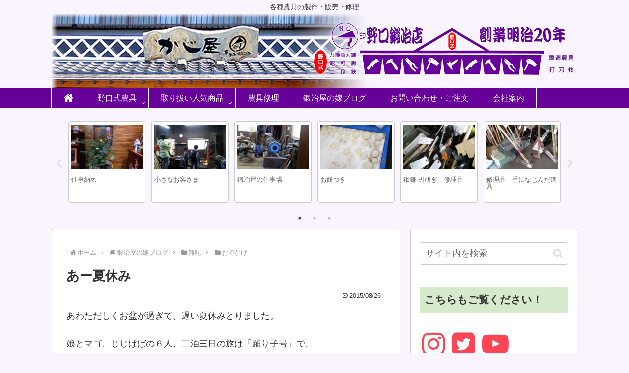

--- FILE ---
content_type: text/html; charset=utf-8
request_url: https://www.google.com/recaptcha/api2/anchor?ar=1&k=6LeEnV0oAAAAACgblUp_-NUfdN5q6iAl-0t4iGey&co=aHR0cHM6Ly93d3cubm9ndWNoaS1rYWppdGVuLmNvLmpwOjQ0Mw..&hl=en&v=PoyoqOPhxBO7pBk68S4YbpHZ&size=invisible&anchor-ms=20000&execute-ms=30000&cb=77bw8bs0qlcp
body_size: 48593
content:
<!DOCTYPE HTML><html dir="ltr" lang="en"><head><meta http-equiv="Content-Type" content="text/html; charset=UTF-8">
<meta http-equiv="X-UA-Compatible" content="IE=edge">
<title>reCAPTCHA</title>
<style type="text/css">
/* cyrillic-ext */
@font-face {
  font-family: 'Roboto';
  font-style: normal;
  font-weight: 400;
  font-stretch: 100%;
  src: url(//fonts.gstatic.com/s/roboto/v48/KFO7CnqEu92Fr1ME7kSn66aGLdTylUAMa3GUBHMdazTgWw.woff2) format('woff2');
  unicode-range: U+0460-052F, U+1C80-1C8A, U+20B4, U+2DE0-2DFF, U+A640-A69F, U+FE2E-FE2F;
}
/* cyrillic */
@font-face {
  font-family: 'Roboto';
  font-style: normal;
  font-weight: 400;
  font-stretch: 100%;
  src: url(//fonts.gstatic.com/s/roboto/v48/KFO7CnqEu92Fr1ME7kSn66aGLdTylUAMa3iUBHMdazTgWw.woff2) format('woff2');
  unicode-range: U+0301, U+0400-045F, U+0490-0491, U+04B0-04B1, U+2116;
}
/* greek-ext */
@font-face {
  font-family: 'Roboto';
  font-style: normal;
  font-weight: 400;
  font-stretch: 100%;
  src: url(//fonts.gstatic.com/s/roboto/v48/KFO7CnqEu92Fr1ME7kSn66aGLdTylUAMa3CUBHMdazTgWw.woff2) format('woff2');
  unicode-range: U+1F00-1FFF;
}
/* greek */
@font-face {
  font-family: 'Roboto';
  font-style: normal;
  font-weight: 400;
  font-stretch: 100%;
  src: url(//fonts.gstatic.com/s/roboto/v48/KFO7CnqEu92Fr1ME7kSn66aGLdTylUAMa3-UBHMdazTgWw.woff2) format('woff2');
  unicode-range: U+0370-0377, U+037A-037F, U+0384-038A, U+038C, U+038E-03A1, U+03A3-03FF;
}
/* math */
@font-face {
  font-family: 'Roboto';
  font-style: normal;
  font-weight: 400;
  font-stretch: 100%;
  src: url(//fonts.gstatic.com/s/roboto/v48/KFO7CnqEu92Fr1ME7kSn66aGLdTylUAMawCUBHMdazTgWw.woff2) format('woff2');
  unicode-range: U+0302-0303, U+0305, U+0307-0308, U+0310, U+0312, U+0315, U+031A, U+0326-0327, U+032C, U+032F-0330, U+0332-0333, U+0338, U+033A, U+0346, U+034D, U+0391-03A1, U+03A3-03A9, U+03B1-03C9, U+03D1, U+03D5-03D6, U+03F0-03F1, U+03F4-03F5, U+2016-2017, U+2034-2038, U+203C, U+2040, U+2043, U+2047, U+2050, U+2057, U+205F, U+2070-2071, U+2074-208E, U+2090-209C, U+20D0-20DC, U+20E1, U+20E5-20EF, U+2100-2112, U+2114-2115, U+2117-2121, U+2123-214F, U+2190, U+2192, U+2194-21AE, U+21B0-21E5, U+21F1-21F2, U+21F4-2211, U+2213-2214, U+2216-22FF, U+2308-230B, U+2310, U+2319, U+231C-2321, U+2336-237A, U+237C, U+2395, U+239B-23B7, U+23D0, U+23DC-23E1, U+2474-2475, U+25AF, U+25B3, U+25B7, U+25BD, U+25C1, U+25CA, U+25CC, U+25FB, U+266D-266F, U+27C0-27FF, U+2900-2AFF, U+2B0E-2B11, U+2B30-2B4C, U+2BFE, U+3030, U+FF5B, U+FF5D, U+1D400-1D7FF, U+1EE00-1EEFF;
}
/* symbols */
@font-face {
  font-family: 'Roboto';
  font-style: normal;
  font-weight: 400;
  font-stretch: 100%;
  src: url(//fonts.gstatic.com/s/roboto/v48/KFO7CnqEu92Fr1ME7kSn66aGLdTylUAMaxKUBHMdazTgWw.woff2) format('woff2');
  unicode-range: U+0001-000C, U+000E-001F, U+007F-009F, U+20DD-20E0, U+20E2-20E4, U+2150-218F, U+2190, U+2192, U+2194-2199, U+21AF, U+21E6-21F0, U+21F3, U+2218-2219, U+2299, U+22C4-22C6, U+2300-243F, U+2440-244A, U+2460-24FF, U+25A0-27BF, U+2800-28FF, U+2921-2922, U+2981, U+29BF, U+29EB, U+2B00-2BFF, U+4DC0-4DFF, U+FFF9-FFFB, U+10140-1018E, U+10190-1019C, U+101A0, U+101D0-101FD, U+102E0-102FB, U+10E60-10E7E, U+1D2C0-1D2D3, U+1D2E0-1D37F, U+1F000-1F0FF, U+1F100-1F1AD, U+1F1E6-1F1FF, U+1F30D-1F30F, U+1F315, U+1F31C, U+1F31E, U+1F320-1F32C, U+1F336, U+1F378, U+1F37D, U+1F382, U+1F393-1F39F, U+1F3A7-1F3A8, U+1F3AC-1F3AF, U+1F3C2, U+1F3C4-1F3C6, U+1F3CA-1F3CE, U+1F3D4-1F3E0, U+1F3ED, U+1F3F1-1F3F3, U+1F3F5-1F3F7, U+1F408, U+1F415, U+1F41F, U+1F426, U+1F43F, U+1F441-1F442, U+1F444, U+1F446-1F449, U+1F44C-1F44E, U+1F453, U+1F46A, U+1F47D, U+1F4A3, U+1F4B0, U+1F4B3, U+1F4B9, U+1F4BB, U+1F4BF, U+1F4C8-1F4CB, U+1F4D6, U+1F4DA, U+1F4DF, U+1F4E3-1F4E6, U+1F4EA-1F4ED, U+1F4F7, U+1F4F9-1F4FB, U+1F4FD-1F4FE, U+1F503, U+1F507-1F50B, U+1F50D, U+1F512-1F513, U+1F53E-1F54A, U+1F54F-1F5FA, U+1F610, U+1F650-1F67F, U+1F687, U+1F68D, U+1F691, U+1F694, U+1F698, U+1F6AD, U+1F6B2, U+1F6B9-1F6BA, U+1F6BC, U+1F6C6-1F6CF, U+1F6D3-1F6D7, U+1F6E0-1F6EA, U+1F6F0-1F6F3, U+1F6F7-1F6FC, U+1F700-1F7FF, U+1F800-1F80B, U+1F810-1F847, U+1F850-1F859, U+1F860-1F887, U+1F890-1F8AD, U+1F8B0-1F8BB, U+1F8C0-1F8C1, U+1F900-1F90B, U+1F93B, U+1F946, U+1F984, U+1F996, U+1F9E9, U+1FA00-1FA6F, U+1FA70-1FA7C, U+1FA80-1FA89, U+1FA8F-1FAC6, U+1FACE-1FADC, U+1FADF-1FAE9, U+1FAF0-1FAF8, U+1FB00-1FBFF;
}
/* vietnamese */
@font-face {
  font-family: 'Roboto';
  font-style: normal;
  font-weight: 400;
  font-stretch: 100%;
  src: url(//fonts.gstatic.com/s/roboto/v48/KFO7CnqEu92Fr1ME7kSn66aGLdTylUAMa3OUBHMdazTgWw.woff2) format('woff2');
  unicode-range: U+0102-0103, U+0110-0111, U+0128-0129, U+0168-0169, U+01A0-01A1, U+01AF-01B0, U+0300-0301, U+0303-0304, U+0308-0309, U+0323, U+0329, U+1EA0-1EF9, U+20AB;
}
/* latin-ext */
@font-face {
  font-family: 'Roboto';
  font-style: normal;
  font-weight: 400;
  font-stretch: 100%;
  src: url(//fonts.gstatic.com/s/roboto/v48/KFO7CnqEu92Fr1ME7kSn66aGLdTylUAMa3KUBHMdazTgWw.woff2) format('woff2');
  unicode-range: U+0100-02BA, U+02BD-02C5, U+02C7-02CC, U+02CE-02D7, U+02DD-02FF, U+0304, U+0308, U+0329, U+1D00-1DBF, U+1E00-1E9F, U+1EF2-1EFF, U+2020, U+20A0-20AB, U+20AD-20C0, U+2113, U+2C60-2C7F, U+A720-A7FF;
}
/* latin */
@font-face {
  font-family: 'Roboto';
  font-style: normal;
  font-weight: 400;
  font-stretch: 100%;
  src: url(//fonts.gstatic.com/s/roboto/v48/KFO7CnqEu92Fr1ME7kSn66aGLdTylUAMa3yUBHMdazQ.woff2) format('woff2');
  unicode-range: U+0000-00FF, U+0131, U+0152-0153, U+02BB-02BC, U+02C6, U+02DA, U+02DC, U+0304, U+0308, U+0329, U+2000-206F, U+20AC, U+2122, U+2191, U+2193, U+2212, U+2215, U+FEFF, U+FFFD;
}
/* cyrillic-ext */
@font-face {
  font-family: 'Roboto';
  font-style: normal;
  font-weight: 500;
  font-stretch: 100%;
  src: url(//fonts.gstatic.com/s/roboto/v48/KFO7CnqEu92Fr1ME7kSn66aGLdTylUAMa3GUBHMdazTgWw.woff2) format('woff2');
  unicode-range: U+0460-052F, U+1C80-1C8A, U+20B4, U+2DE0-2DFF, U+A640-A69F, U+FE2E-FE2F;
}
/* cyrillic */
@font-face {
  font-family: 'Roboto';
  font-style: normal;
  font-weight: 500;
  font-stretch: 100%;
  src: url(//fonts.gstatic.com/s/roboto/v48/KFO7CnqEu92Fr1ME7kSn66aGLdTylUAMa3iUBHMdazTgWw.woff2) format('woff2');
  unicode-range: U+0301, U+0400-045F, U+0490-0491, U+04B0-04B1, U+2116;
}
/* greek-ext */
@font-face {
  font-family: 'Roboto';
  font-style: normal;
  font-weight: 500;
  font-stretch: 100%;
  src: url(//fonts.gstatic.com/s/roboto/v48/KFO7CnqEu92Fr1ME7kSn66aGLdTylUAMa3CUBHMdazTgWw.woff2) format('woff2');
  unicode-range: U+1F00-1FFF;
}
/* greek */
@font-face {
  font-family: 'Roboto';
  font-style: normal;
  font-weight: 500;
  font-stretch: 100%;
  src: url(//fonts.gstatic.com/s/roboto/v48/KFO7CnqEu92Fr1ME7kSn66aGLdTylUAMa3-UBHMdazTgWw.woff2) format('woff2');
  unicode-range: U+0370-0377, U+037A-037F, U+0384-038A, U+038C, U+038E-03A1, U+03A3-03FF;
}
/* math */
@font-face {
  font-family: 'Roboto';
  font-style: normal;
  font-weight: 500;
  font-stretch: 100%;
  src: url(//fonts.gstatic.com/s/roboto/v48/KFO7CnqEu92Fr1ME7kSn66aGLdTylUAMawCUBHMdazTgWw.woff2) format('woff2');
  unicode-range: U+0302-0303, U+0305, U+0307-0308, U+0310, U+0312, U+0315, U+031A, U+0326-0327, U+032C, U+032F-0330, U+0332-0333, U+0338, U+033A, U+0346, U+034D, U+0391-03A1, U+03A3-03A9, U+03B1-03C9, U+03D1, U+03D5-03D6, U+03F0-03F1, U+03F4-03F5, U+2016-2017, U+2034-2038, U+203C, U+2040, U+2043, U+2047, U+2050, U+2057, U+205F, U+2070-2071, U+2074-208E, U+2090-209C, U+20D0-20DC, U+20E1, U+20E5-20EF, U+2100-2112, U+2114-2115, U+2117-2121, U+2123-214F, U+2190, U+2192, U+2194-21AE, U+21B0-21E5, U+21F1-21F2, U+21F4-2211, U+2213-2214, U+2216-22FF, U+2308-230B, U+2310, U+2319, U+231C-2321, U+2336-237A, U+237C, U+2395, U+239B-23B7, U+23D0, U+23DC-23E1, U+2474-2475, U+25AF, U+25B3, U+25B7, U+25BD, U+25C1, U+25CA, U+25CC, U+25FB, U+266D-266F, U+27C0-27FF, U+2900-2AFF, U+2B0E-2B11, U+2B30-2B4C, U+2BFE, U+3030, U+FF5B, U+FF5D, U+1D400-1D7FF, U+1EE00-1EEFF;
}
/* symbols */
@font-face {
  font-family: 'Roboto';
  font-style: normal;
  font-weight: 500;
  font-stretch: 100%;
  src: url(//fonts.gstatic.com/s/roboto/v48/KFO7CnqEu92Fr1ME7kSn66aGLdTylUAMaxKUBHMdazTgWw.woff2) format('woff2');
  unicode-range: U+0001-000C, U+000E-001F, U+007F-009F, U+20DD-20E0, U+20E2-20E4, U+2150-218F, U+2190, U+2192, U+2194-2199, U+21AF, U+21E6-21F0, U+21F3, U+2218-2219, U+2299, U+22C4-22C6, U+2300-243F, U+2440-244A, U+2460-24FF, U+25A0-27BF, U+2800-28FF, U+2921-2922, U+2981, U+29BF, U+29EB, U+2B00-2BFF, U+4DC0-4DFF, U+FFF9-FFFB, U+10140-1018E, U+10190-1019C, U+101A0, U+101D0-101FD, U+102E0-102FB, U+10E60-10E7E, U+1D2C0-1D2D3, U+1D2E0-1D37F, U+1F000-1F0FF, U+1F100-1F1AD, U+1F1E6-1F1FF, U+1F30D-1F30F, U+1F315, U+1F31C, U+1F31E, U+1F320-1F32C, U+1F336, U+1F378, U+1F37D, U+1F382, U+1F393-1F39F, U+1F3A7-1F3A8, U+1F3AC-1F3AF, U+1F3C2, U+1F3C4-1F3C6, U+1F3CA-1F3CE, U+1F3D4-1F3E0, U+1F3ED, U+1F3F1-1F3F3, U+1F3F5-1F3F7, U+1F408, U+1F415, U+1F41F, U+1F426, U+1F43F, U+1F441-1F442, U+1F444, U+1F446-1F449, U+1F44C-1F44E, U+1F453, U+1F46A, U+1F47D, U+1F4A3, U+1F4B0, U+1F4B3, U+1F4B9, U+1F4BB, U+1F4BF, U+1F4C8-1F4CB, U+1F4D6, U+1F4DA, U+1F4DF, U+1F4E3-1F4E6, U+1F4EA-1F4ED, U+1F4F7, U+1F4F9-1F4FB, U+1F4FD-1F4FE, U+1F503, U+1F507-1F50B, U+1F50D, U+1F512-1F513, U+1F53E-1F54A, U+1F54F-1F5FA, U+1F610, U+1F650-1F67F, U+1F687, U+1F68D, U+1F691, U+1F694, U+1F698, U+1F6AD, U+1F6B2, U+1F6B9-1F6BA, U+1F6BC, U+1F6C6-1F6CF, U+1F6D3-1F6D7, U+1F6E0-1F6EA, U+1F6F0-1F6F3, U+1F6F7-1F6FC, U+1F700-1F7FF, U+1F800-1F80B, U+1F810-1F847, U+1F850-1F859, U+1F860-1F887, U+1F890-1F8AD, U+1F8B0-1F8BB, U+1F8C0-1F8C1, U+1F900-1F90B, U+1F93B, U+1F946, U+1F984, U+1F996, U+1F9E9, U+1FA00-1FA6F, U+1FA70-1FA7C, U+1FA80-1FA89, U+1FA8F-1FAC6, U+1FACE-1FADC, U+1FADF-1FAE9, U+1FAF0-1FAF8, U+1FB00-1FBFF;
}
/* vietnamese */
@font-face {
  font-family: 'Roboto';
  font-style: normal;
  font-weight: 500;
  font-stretch: 100%;
  src: url(//fonts.gstatic.com/s/roboto/v48/KFO7CnqEu92Fr1ME7kSn66aGLdTylUAMa3OUBHMdazTgWw.woff2) format('woff2');
  unicode-range: U+0102-0103, U+0110-0111, U+0128-0129, U+0168-0169, U+01A0-01A1, U+01AF-01B0, U+0300-0301, U+0303-0304, U+0308-0309, U+0323, U+0329, U+1EA0-1EF9, U+20AB;
}
/* latin-ext */
@font-face {
  font-family: 'Roboto';
  font-style: normal;
  font-weight: 500;
  font-stretch: 100%;
  src: url(//fonts.gstatic.com/s/roboto/v48/KFO7CnqEu92Fr1ME7kSn66aGLdTylUAMa3KUBHMdazTgWw.woff2) format('woff2');
  unicode-range: U+0100-02BA, U+02BD-02C5, U+02C7-02CC, U+02CE-02D7, U+02DD-02FF, U+0304, U+0308, U+0329, U+1D00-1DBF, U+1E00-1E9F, U+1EF2-1EFF, U+2020, U+20A0-20AB, U+20AD-20C0, U+2113, U+2C60-2C7F, U+A720-A7FF;
}
/* latin */
@font-face {
  font-family: 'Roboto';
  font-style: normal;
  font-weight: 500;
  font-stretch: 100%;
  src: url(//fonts.gstatic.com/s/roboto/v48/KFO7CnqEu92Fr1ME7kSn66aGLdTylUAMa3yUBHMdazQ.woff2) format('woff2');
  unicode-range: U+0000-00FF, U+0131, U+0152-0153, U+02BB-02BC, U+02C6, U+02DA, U+02DC, U+0304, U+0308, U+0329, U+2000-206F, U+20AC, U+2122, U+2191, U+2193, U+2212, U+2215, U+FEFF, U+FFFD;
}
/* cyrillic-ext */
@font-face {
  font-family: 'Roboto';
  font-style: normal;
  font-weight: 900;
  font-stretch: 100%;
  src: url(//fonts.gstatic.com/s/roboto/v48/KFO7CnqEu92Fr1ME7kSn66aGLdTylUAMa3GUBHMdazTgWw.woff2) format('woff2');
  unicode-range: U+0460-052F, U+1C80-1C8A, U+20B4, U+2DE0-2DFF, U+A640-A69F, U+FE2E-FE2F;
}
/* cyrillic */
@font-face {
  font-family: 'Roboto';
  font-style: normal;
  font-weight: 900;
  font-stretch: 100%;
  src: url(//fonts.gstatic.com/s/roboto/v48/KFO7CnqEu92Fr1ME7kSn66aGLdTylUAMa3iUBHMdazTgWw.woff2) format('woff2');
  unicode-range: U+0301, U+0400-045F, U+0490-0491, U+04B0-04B1, U+2116;
}
/* greek-ext */
@font-face {
  font-family: 'Roboto';
  font-style: normal;
  font-weight: 900;
  font-stretch: 100%;
  src: url(//fonts.gstatic.com/s/roboto/v48/KFO7CnqEu92Fr1ME7kSn66aGLdTylUAMa3CUBHMdazTgWw.woff2) format('woff2');
  unicode-range: U+1F00-1FFF;
}
/* greek */
@font-face {
  font-family: 'Roboto';
  font-style: normal;
  font-weight: 900;
  font-stretch: 100%;
  src: url(//fonts.gstatic.com/s/roboto/v48/KFO7CnqEu92Fr1ME7kSn66aGLdTylUAMa3-UBHMdazTgWw.woff2) format('woff2');
  unicode-range: U+0370-0377, U+037A-037F, U+0384-038A, U+038C, U+038E-03A1, U+03A3-03FF;
}
/* math */
@font-face {
  font-family: 'Roboto';
  font-style: normal;
  font-weight: 900;
  font-stretch: 100%;
  src: url(//fonts.gstatic.com/s/roboto/v48/KFO7CnqEu92Fr1ME7kSn66aGLdTylUAMawCUBHMdazTgWw.woff2) format('woff2');
  unicode-range: U+0302-0303, U+0305, U+0307-0308, U+0310, U+0312, U+0315, U+031A, U+0326-0327, U+032C, U+032F-0330, U+0332-0333, U+0338, U+033A, U+0346, U+034D, U+0391-03A1, U+03A3-03A9, U+03B1-03C9, U+03D1, U+03D5-03D6, U+03F0-03F1, U+03F4-03F5, U+2016-2017, U+2034-2038, U+203C, U+2040, U+2043, U+2047, U+2050, U+2057, U+205F, U+2070-2071, U+2074-208E, U+2090-209C, U+20D0-20DC, U+20E1, U+20E5-20EF, U+2100-2112, U+2114-2115, U+2117-2121, U+2123-214F, U+2190, U+2192, U+2194-21AE, U+21B0-21E5, U+21F1-21F2, U+21F4-2211, U+2213-2214, U+2216-22FF, U+2308-230B, U+2310, U+2319, U+231C-2321, U+2336-237A, U+237C, U+2395, U+239B-23B7, U+23D0, U+23DC-23E1, U+2474-2475, U+25AF, U+25B3, U+25B7, U+25BD, U+25C1, U+25CA, U+25CC, U+25FB, U+266D-266F, U+27C0-27FF, U+2900-2AFF, U+2B0E-2B11, U+2B30-2B4C, U+2BFE, U+3030, U+FF5B, U+FF5D, U+1D400-1D7FF, U+1EE00-1EEFF;
}
/* symbols */
@font-face {
  font-family: 'Roboto';
  font-style: normal;
  font-weight: 900;
  font-stretch: 100%;
  src: url(//fonts.gstatic.com/s/roboto/v48/KFO7CnqEu92Fr1ME7kSn66aGLdTylUAMaxKUBHMdazTgWw.woff2) format('woff2');
  unicode-range: U+0001-000C, U+000E-001F, U+007F-009F, U+20DD-20E0, U+20E2-20E4, U+2150-218F, U+2190, U+2192, U+2194-2199, U+21AF, U+21E6-21F0, U+21F3, U+2218-2219, U+2299, U+22C4-22C6, U+2300-243F, U+2440-244A, U+2460-24FF, U+25A0-27BF, U+2800-28FF, U+2921-2922, U+2981, U+29BF, U+29EB, U+2B00-2BFF, U+4DC0-4DFF, U+FFF9-FFFB, U+10140-1018E, U+10190-1019C, U+101A0, U+101D0-101FD, U+102E0-102FB, U+10E60-10E7E, U+1D2C0-1D2D3, U+1D2E0-1D37F, U+1F000-1F0FF, U+1F100-1F1AD, U+1F1E6-1F1FF, U+1F30D-1F30F, U+1F315, U+1F31C, U+1F31E, U+1F320-1F32C, U+1F336, U+1F378, U+1F37D, U+1F382, U+1F393-1F39F, U+1F3A7-1F3A8, U+1F3AC-1F3AF, U+1F3C2, U+1F3C4-1F3C6, U+1F3CA-1F3CE, U+1F3D4-1F3E0, U+1F3ED, U+1F3F1-1F3F3, U+1F3F5-1F3F7, U+1F408, U+1F415, U+1F41F, U+1F426, U+1F43F, U+1F441-1F442, U+1F444, U+1F446-1F449, U+1F44C-1F44E, U+1F453, U+1F46A, U+1F47D, U+1F4A3, U+1F4B0, U+1F4B3, U+1F4B9, U+1F4BB, U+1F4BF, U+1F4C8-1F4CB, U+1F4D6, U+1F4DA, U+1F4DF, U+1F4E3-1F4E6, U+1F4EA-1F4ED, U+1F4F7, U+1F4F9-1F4FB, U+1F4FD-1F4FE, U+1F503, U+1F507-1F50B, U+1F50D, U+1F512-1F513, U+1F53E-1F54A, U+1F54F-1F5FA, U+1F610, U+1F650-1F67F, U+1F687, U+1F68D, U+1F691, U+1F694, U+1F698, U+1F6AD, U+1F6B2, U+1F6B9-1F6BA, U+1F6BC, U+1F6C6-1F6CF, U+1F6D3-1F6D7, U+1F6E0-1F6EA, U+1F6F0-1F6F3, U+1F6F7-1F6FC, U+1F700-1F7FF, U+1F800-1F80B, U+1F810-1F847, U+1F850-1F859, U+1F860-1F887, U+1F890-1F8AD, U+1F8B0-1F8BB, U+1F8C0-1F8C1, U+1F900-1F90B, U+1F93B, U+1F946, U+1F984, U+1F996, U+1F9E9, U+1FA00-1FA6F, U+1FA70-1FA7C, U+1FA80-1FA89, U+1FA8F-1FAC6, U+1FACE-1FADC, U+1FADF-1FAE9, U+1FAF0-1FAF8, U+1FB00-1FBFF;
}
/* vietnamese */
@font-face {
  font-family: 'Roboto';
  font-style: normal;
  font-weight: 900;
  font-stretch: 100%;
  src: url(//fonts.gstatic.com/s/roboto/v48/KFO7CnqEu92Fr1ME7kSn66aGLdTylUAMa3OUBHMdazTgWw.woff2) format('woff2');
  unicode-range: U+0102-0103, U+0110-0111, U+0128-0129, U+0168-0169, U+01A0-01A1, U+01AF-01B0, U+0300-0301, U+0303-0304, U+0308-0309, U+0323, U+0329, U+1EA0-1EF9, U+20AB;
}
/* latin-ext */
@font-face {
  font-family: 'Roboto';
  font-style: normal;
  font-weight: 900;
  font-stretch: 100%;
  src: url(//fonts.gstatic.com/s/roboto/v48/KFO7CnqEu92Fr1ME7kSn66aGLdTylUAMa3KUBHMdazTgWw.woff2) format('woff2');
  unicode-range: U+0100-02BA, U+02BD-02C5, U+02C7-02CC, U+02CE-02D7, U+02DD-02FF, U+0304, U+0308, U+0329, U+1D00-1DBF, U+1E00-1E9F, U+1EF2-1EFF, U+2020, U+20A0-20AB, U+20AD-20C0, U+2113, U+2C60-2C7F, U+A720-A7FF;
}
/* latin */
@font-face {
  font-family: 'Roboto';
  font-style: normal;
  font-weight: 900;
  font-stretch: 100%;
  src: url(//fonts.gstatic.com/s/roboto/v48/KFO7CnqEu92Fr1ME7kSn66aGLdTylUAMa3yUBHMdazQ.woff2) format('woff2');
  unicode-range: U+0000-00FF, U+0131, U+0152-0153, U+02BB-02BC, U+02C6, U+02DA, U+02DC, U+0304, U+0308, U+0329, U+2000-206F, U+20AC, U+2122, U+2191, U+2193, U+2212, U+2215, U+FEFF, U+FFFD;
}

</style>
<link rel="stylesheet" type="text/css" href="https://www.gstatic.com/recaptcha/releases/PoyoqOPhxBO7pBk68S4YbpHZ/styles__ltr.css">
<script nonce="HXHCHVHJunG8J0mkBVHwvg" type="text/javascript">window['__recaptcha_api'] = 'https://www.google.com/recaptcha/api2/';</script>
<script type="text/javascript" src="https://www.gstatic.com/recaptcha/releases/PoyoqOPhxBO7pBk68S4YbpHZ/recaptcha__en.js" nonce="HXHCHVHJunG8J0mkBVHwvg">
      
    </script></head>
<body><div id="rc-anchor-alert" class="rc-anchor-alert"></div>
<input type="hidden" id="recaptcha-token" value="[base64]">
<script type="text/javascript" nonce="HXHCHVHJunG8J0mkBVHwvg">
      recaptcha.anchor.Main.init("[\x22ainput\x22,[\x22bgdata\x22,\x22\x22,\[base64]/[base64]/[base64]/[base64]/[base64]/[base64]/[base64]/[base64]/[base64]/[base64]\\u003d\x22,\[base64]\\u003d\x22,\[base64]/DmcKHw7I/Dw/[base64]/ChHNHcGRtQMOeNWN6VHPDiX7Cv8OEwoTClcOWBGXCi0HCmhMiXxrCjMOMw7liw5FBwr56wq5qYCXCsGbDnsOvWcONKcKKeyApwr3CmmkHw4/CgGrCrsOMT8O4bT7CtMOBwr7Dm8Kmw4oBw6nCjMOSwrHCvkh/wrhRHWrDg8Kcw4rCr8KQVRkYNy0MwqkpaMKnwpNMB8ODwqrDocOHwqzDmMKjw6ZZw67DtsOFw55xwrthwqTCkwA1bcK/[base64]/AMO9di/DpMOQLFFzJlMsX8OUMlgzw4xwOsOWw6DCh2dIMWLCggfCvhoyVcK0wqlqe1QZXw/ClcK5w4M6NMKiRsOQexRzw6JIwr3CqQrCvsKUw6DDmcKHw5XDvgwBwrrCvHcqwo3DksKpXMKEw5jCl8KCcHDDrcKdQMKVEMKdw5xdN8OyZn/[base64]/OQIrVsOMw43CiRJaw5F/[base64]/Dl8ODw4Z9O8Ofwokfwp/DoylYw6HDjxxqW1l6IQzClcKJwrMhwqPDnsOOw4pgw7HDmnwbw68mdMKPSsOcScKEwrvCvMKIECrCm2UTwo9gwqsgwq4ow7FrA8Opw6/[base64]/CgHXDlMOMw7YpcS8Zwrkuw4LCvcKbd8KKwqjDhsKRw580w7zCgsOywoo4AsKLwoEhw4zCoigPPicWw73Dg1Afw5zCtcK/[base64]/CngjCvMOoU8OSwoPDtHgPFsOIEsKHwqpTw4TDpmjCugA5w5DCoMKMQ8OZG8Ojw7BMw5oOXsOYAWwCw6c7FDzCl8Opw4x4IcKqwpbDpWtqF8OBwo/DlMOuw7zDv3ISYMKQE8KkwoY8OxAkw50Fw6TDs8Kowq0AeC3Cng/DqMKtw6VOwp5gworChyYKJcOwbRV3w57DrlrDpcOUw5xNwr/[base64]/DhWJGcMK/YgBRw5rCvgPCpsOle8O4B8ODw77Cn8KRbMKSwrjDjsOLwoJOdGMWwpnCiMKbwrZKSMO0XMKVwrQAVsKbwrxaw6TCnsOyU8KMw6jCqsKXXH3DiCvDpsKIw6rClcKEdklUNsOMHMOPw7gnwoYQVUIcKAJvwq7Cp1vCp8KrWSnDjBHCuF4xbFHCpyo9J8KRYcOXNDrCtF/DvsK4w7hiwq1UWSnDvMOow7cBIHDCvxLDml9VEcKow5PDuxRhw7fDmsO+EE5qw7XDtsObFg7CsmxWw5hSRsKfUMKSw4zDgHjDjMKiwr3CgMKkwr1rUMOrwpHCrjQTw4bDlcOBTSjCmg1oNQrCqXTDu8Oow55zDhjDil/DtsOGwoJFwoDDlV7DqCMYwqbCki7Cg8O/[base64]/JUJkw6/[base64]/Dm8KHw5vCo8O8SELCp8OtwrHDl8OIJ1MVw5BwDCtaYsOhaMOBRsK2wrRXw7VVEBAWw6PDjFBIwpU+w6XCrzUAwpXCgMOIwp7CqD8YVSJnUD/ClcOXFF4ewoZfdsOJw4IZZ8OxLcOew4zDgSTDn8Ohw4jCsh5Zwp/DuCHCusKhYcOsw7HDlhdBw6tvA8Oaw6l8BQ/CiWtYPMOMwpPCq8OJw5rCpV9tw7kVeCPDpxfDqUjCh8OWPwMNwqPDjMOjw4DDpsKHwrbClMOrBQvCm8KNw4fDv1kFwqbCjUnDkcOpcMK0wrzClcKyVDrDt0/CicKUCMKewo7CjUhawqXCkcOWw60sAcKjTx7DrcOnaVkrwp3CjUNnGsOowoNISMKMw5Ruwo0vw5YUwp0dVMKEwrjCscKdwrPChsK8A0LDtznDmE/ChzdjwoXCkRIMdMKkw5tYY8KEWQsjAyJqM8O+wq7DrsK5w7TDscKMT8OCUUUTMcKgTG8SwpnDosKLw4HCtsOfw5UDw6p/cMKCwrvDui/ClTsGwqIJw58Uwr3CkX0sN216woZRw47CqsKBZVcufcOYw5kcOEFDwqNRw7sML3knwpnCgn/Dq0pUY8K+bQvClsOrKRRaFlrDkcO4wo7Cvy8AfMOKw7vCmT9/[base64]/DgAfDkcKnLcO4w4fDssK5woULQB/CjUbDsw4Yw6EfwprDkMK/[base64]/[base64]/[base64]/Cv8OsLsO9bsKcw7TDlsK+wrs5w7HCqcO5VAbCuTDCjl3CnhBFw6XDvWYzYkpRGcOBb8KYw6HDnMK5QcOiwrcpd8Oyw7vDksOTw6vDvcKwwp/CtTDCjA7Ck1JdOBbDtS/ChhDCjsOQA8KBe0R/NV3CmsKIG1LDqcO7w6fDicO1HxwEwrnDiVPDtsKjw7F/w5E6F8KINcK7a8OpJCnDgx/Cs8O1JmJuw6lvwr1zwpHDoEkbXE0tM8OYw7ZPRgnCgcOafMKBHMKNw7pew7XDrgPCpFjDmiXDgMOWfsKaHil8Ig5UJMKEGMOmPMO6Fmxbw63DuWrCo8O4ZcKRwprDpMOBw6l6dMKUwqDDuQTCtsKKwr/CkyFwwrFSw7LDvcOiw7TClT7CiTUVw6jCu8Kqw6ESw4TDjBwPwpjCu2pffMOBP8Onwo1MwrNuw7bCmMKIHUN+w7RXw6nCgVvCg13CsF7CgGoywpwhMcKUfDzDihYHJnQWS8OXwpTCtjA2w6PDjsOIwo/DqGVkZgYOw4jCsWPDm0Z7WV5AQsK8wpUaacOsw6/DmQQtNcOPwqjCjcKPbMOJJMKXwoheN8OrLBZwYsOtw6fCi8KpwrBmw4czRHLCnQzDr8KRw47Dg8KuNjlRbGILNUzCnlHCpirCjzlkwo/DlX/[base64]/AsKfaTzCl21TesKxwqhxw4BRwo/CksOHwrfCiMK7E8O6OErDisOuw4bDuGpNwoVrU8KXw7dBbsOCMFTDv2XCvSgiCsK7c2TDlcK+wqnCugzDvyTCrsKkRXVcw4rCkD7CjQTCqTxVK8KKXMKoAkHDoMK1wonDpMKmIxPCn2o/BsOFCsKUwq99w7HCvcOSGcKVw5HCvi/ClirCkmIvUcK/VS8bw6PCmgZQTMOFwqXDj1LDiTgewo9RwrwhJx/CsWjDiUzDpy7Dv3fCkifCgMOQw5UzwrF1w7DCt05Gwo5ywr3CuV/CpMKCw57Dg8KzPsOzwr5lCxxwwrzCnsOZw5xpw7PCssKRFy3DoBTCsUvChsO7NsOQw4hww5VnwrBuw6Ypw649w4PDlMKpWMORwpXDusKaR8OqScKiE8KXBcOkw73Dl3MIw4IRwpw8wqHDi1bDuHvCtyHDqkfDkgjCrw4mUB8/wqDCkznDpsKBN2wCMAvDgsK2YgTCthnDpC3Cq8Kdw4nDtcKMc0jDhAt5wqoEw7t3woBLwo5nQcKHJn1WIWvDoMKOw7Jjw4QOKcOIwrRrw5PDgFPCm8KBWcKBwrrCn8KRNcKKwqnCucKWcMO+bsKuw7TDscOdwrsWwoANwo/[base64]/[base64]/DlcKAf8OgwrXDq3rCicKGw53DpcKcwpXCsQ7CpMKwTHDCnsKBwoLDjMOnw7LDu8ObExXCnlzDocOmw6rCl8OfYMK4w77DvRk2HDpFesKschBkSMOeCcKqJ0tvw4PCjMO8bcKEfkc9wq/DqEwXwoUqBMKrwqTCjVgHw5gJOMKEw5DCvsOyw7LCicKaDMKZcwtLECHDgcO1w70MwppsQG0Aw6TDqHbDscK+w4rCncOhwoHCncOUwrkQWMOQWB/DqnrCnsOzw5toRMK4PVfCuQ3DmMONw6DDs8KEGR/CtsKVUQHCm3UveMOKwrbDhcKtw6IIfWcLdlfCqMKswrsjesOZRHbDhsK+M1rCkcOPw645ecKGAMKJYsKAPcKzwqVBwpLCsTEqwrhdw5/DhRdIwoDCgHhZworCvXloJMO6wppaw5PDu3jCkhwRwpfCr8OLw7fCh8Kew5geHVVWYVzCijR1U8KlT1fDqsK9QQJYZcOhwqc/MwI+ecOSw63DsRvCosO0dsOZesO1J8K+w7pWWz8od3kvfjpsw77DtkItDn9/w5hvw7A5w6zDiBtzYiFQBU7CtcKhw7JzfTg2MsOtwqLDij/DssK6JEDDpDF6KD93woTCnBAQwqUpZm/CgMOFwpvDqD7CpgnCiQUBw7TDvsK3w4U+w5ZGWEzCi8KJw5jDvcOeHsOtLsObwrBPw7UQWRzDiMODwrnCji0IUWrCq8KiccKQw6dPwqXCoRNPVsKNYcKsenLDnVUeNjzDr33DvsOTw583aMKvRsKBw615P8KgOsO5w7/Cn1LCo8OQw5IETMOqZzcddMOnw4PDosO6w5/Cnl5Ow51lworCsX07MHZVwpbCnxrDtHo/SQYvGhAkw7jDn1xXFwtyWMKBw7kEw4jCmMOIT8OOwr9HNsKRCsKAbntGw6nCpS/CpcK5wpTCrDPDp3fDjAsKQBUoegIQVsKzwp5GwqJWCxoJw7vChz9vwq7Cj2JTw5ZeG0jCjms2w4TCi8KHw7ZCC0nCk0/DrcOHO8KKwqvDpE4MJ8Kfw6bCt8O2HVApw47CtsOMTcKRwovDnCXDi0pgV8K6wp7DlcOheMKTwphVw5wZKHXCs8KyZR1sPB3CjF7CjsKow7jCnsOvw4bCsMO1TMKxwrfDogbDqQvDhygywrrDqcK/[base64]/w4PDhx/CtsO+PcKxw75KwqMRw7heYsKgDcO/wonDmMOOSSZZw7bDqsKxw5QqccO6w4nCmS3ChsO4w5RPw4fDiMKPw7DCiMK6w6/Cg8KQw5Vtwo/DlMOpTTs0ZcKVw6TDjMOgwotWPjsSw7hjfGLClxbDiMOuw5HClcKBXcKOXC3DtWRzwrUlw6hHwqnCphLDk8OVYBjDnETDqMKewrDDpxvDgk7Cp8O1wqIYPQ/CtTFowrZdw6lxw5pFGsOuDxxMw5LCjMKUw6XCuCLCjQ3CsEzCo1vCkR9SYsOOMnlNFsKBwq7Dv3M7w67DuFbDqsKHDcK0Ll7Ci8Klw6PCvHnDmhY/w7LCjgIMRXFmwoltOMO1NcKCw7PCp0jCg0/[base64]/CrcKFPMOdwq3DqMO1c8KhwogFYMKhw6Y8w6TCrcKqeGRbwq8Dw518wrM6w5rDocKSc8KpwolaXSnCuCkjw6gQY0cFwq8ew6TDqcOkw6bDtsKWw70vwrBSEFPDhMK2wpTDq0jCp8KgdcKiw6vCscKldcKfGsOmcA/Do8KXaUnDg8OrPMOXd3nCg8OmcsOkw7xVW8Kfw5vDtWtpwpkre3EywqTDtkTDj8O/w67DgMKDTVxTw7LDrcKYwo/Cqn/DpzRKwrguacOHTMKPwrnCq8Kbw6HDl3rCucOgU8KHJ8KMwrvChFxbK2wtXcOMVsKgHsKjwonCucOQwosuwrlxw7HCvVUYw5HCrGnDl2fCsEHCvUIPwq3Dg8KGGcKDw5pcVxx4wr7CmMO8dErCjm9Qw5Atw6lkbMOFdEo3dMK1K3jDuRp+w68ewq/DvsKzUcOfOsK+wod2w7vCosKVYcKrdMKMc8K+cGYswoPCrcKgERjCo2PDu8KdHXwvdXAwUhnCpcOhZ8KYw4FIM8Kpw6VrGn/CjzDCrGjDn23CvcO2WgjDssObQ8KSw6EkTcKYLgzChsOTHQkCcMK+EBVow49IWMKnTCjDiMOWwonCnxFBWcKfGTsMwr9Rw5vDlsOZLMKEcsOWwqJ0wpjDlMK9w4vCpnoXI8OtwqRIwp3Dil5uw6nDjznDsMKvw5g8wo/DtyLDnR5Nw7NaT8Knw7DCoEHDvMKrwrbDq8Ozw6QOT8OmwqomUcKZWMKzRMKowqXDqApKw65TQGt6EmgVZB/[base64]/DtcK6w6MtwoRew5ZpwpvDmUg4TVbCiWshVsKSBMOhwrDDoT7ChCvCpic6YcKpwr5HMTzCi8KFwq3ChjDCpMOPw4TDiltRPD/DlD7Dv8KuwrFWw4XCqW1Nw6rDqkcJw6rDnlQcGMK2YMKnD8K2wpNtw7fDksONHGXDkAvDvQHCjGTDnU7DhXrClRDCqcKnNMKfO8OeMMKaWUbCuVRrwpXDhU0GOGsfDx7Do13CrxPCgcKyUFxGwrhow7B/w4XDrMKfWEIJw67Ci8K6wr/[base64]/w4vDmhJbwqHCvzLDj8KCwoXDqcOOw53Co8K+wqdKX8KtDCHCq8OvFMK3YsKgwqcEw4zDmGsgwrfDrXJxw4bDkS1/fz3DlUTCrcOLwoTDgMOuw71uMjNcw43Cs8K9eMK3wohbwqfCnMOGw5XDl8OwHcOWw6HCpEcMw7EkTw0iw7gVBsOfXzkOw6UTwoXDrX0jw6nDmsKBCT99BSPDqwPCr8O/w6/[base64]/ClDbDqz/CuVvCpcOdwqBowpBbwrdSYAHCncOJwqHDk8KMw57Ck3TDq8Kmw79oGyYzwrUhw4k/cAHCkMO+w5oxw5MhGT7DkMKIbMKWU1o/wo5VNE3ChMKbwpbDrsOcT1jCnAbDu8O9esKDOsKOw4LCmsONBExTwp3CpcKVE8KbAzTDuWHCnsOfw74/GELDgEPCgsOTw4DCm2RlacOrw60Aw6Mmw4wMTCJhGkoWw63DvD0wLcKUw7Nzwolrw6vCocOfw7DDt2gPwpxWwpEhbhEowoUEw4cBw7nDj0oXwqTCr8K5w71EKsKWRsOCwoJOw4fClx3DqMOPw7/DpMK7wpE9YsOnw5U1cMObwqPDv8KEwoJaf8K8wrFBwq3CngXCn8KywrFnIMKgQFhqwq/CgcKhMcKUY1pwTcOtw5JgdMK/e8Kow6YLJzc+SMOTJ8K6wpBWLcOxa8OJw7Fzw7fDmhjDmMOtw4/Di1jDicO1S2HCm8K5NMKEQMOhw5jDowV0OsOqwrHDs8K6OMOuwokww5vDjTYhw7cgc8KgwqDDgsOxTsOzYGTCuUMIchpKdCLCozTCh8KrRXo1wrrDmFROwqbDs8Kqw4rCosOvKBLCv27DjxXDqChgKsODDTojwq3CtMOoBcODPUlQS8K/w5tOw4fDo8OlV8K2M2LDvBTCmcK4HMOaJcOMw7M+w7/CvDMNWMKxw7YKw4NCwoJFw7p8w5gKw7nDjcKHRHvDgXZWcwnCtgDCtDA8dR4kwrxww6DCicOVw681XMK1a1FcAMKVD8KeUMO9wox6wp9GZMOaAFp3wojCmcOewqzDvh18YE7DjjRCIsKBSGnCmlnDrnbCi8K6ZMOgw7/CmcOJUcODdl/CrsOqwrp8w4g0XcO9wqPDhGLCscK7SCxRwqg9wqDClhDDmjrCoC0jwqJENTPDusOlwqbDjMK8V8OswpTCkwjDrzZYTQXCkBUFTW4hwoDCk8O0JMKmw7ogw7/[base64]/VsO3fzrCp8Otw7dfw73DkcOew4rDtsOeTH/[base64]/DqQHChEHDpFsYwrlKwr9ow6nCjy7CixTCtsO+aUnCgmzDhMKPL8KbZyRXG2vDj1wYwrDCk8KMw4/Cq8O5wpLDizrDnG3DlyzDnDjDj8KIY8KfwpcbwoZndVF6wq/[base64]/[base64]/DkT1jdMKlYgfDj8Oyw68Pw77CpcONHsKbezXDugjChEgzw7jCr8K/w4RWLyt9YcOaEHHDrMOewofDuHtwJMOjZhnDtldtw6DCnMKVTx/Cv3Bdw4TCpAvCgxluI07CrS4jHzE0EcKRw43DvBDDlcKcdEoCwqhJwr/[base64]/wqHCksKUw5XDmMOKwq/[base64]/CgwxLFzfDtMOmIikJwr9Xwr9Pw7fDqytaIcKxamsYQX/CoMKKwpbDnHNWw4AoABs6OiM8w5BSD28Iw7IGwqs2fR4cwoXDnMK/[base64]/w5bDrCrCnsKkIMOHw5DCi8OrAQ3CpDnDusOIw68tRhVEwp9kwoMsw4TDjnDCrDYLfMKDKh5Ow7bCpB/CtcK0dsO4LcOnR8KRw5XCicKLw4hmEBVqw6/Dt8Oiw4fDrsK8w6YAXcKTccOxw6J2wp/DtXHCosKQw4XChAPDjFNfbjnDlcKkwo0Fw6rDp1fCr8OMecKOSsKdw4vDqsO/w7w/woDCmhrDp8Kww5jCoE7Cg8OqBsK/D8KoQk7CrMKKYsKuZTBewrcdw6PDhkvCjsOBwrFCw6EtT3Upw6rCu8OwwrzDmMO/wpTCjcKgw5Ilw5tDHcKqE8KWw6/CrcOkw4jDusKNw5NRw6XDgihYPW8tAcOjw7g3w73Cj3HDuVrCv8OcwpXDmSXCm8ObwoZSw7jCh0/CsDMIwqJKPsO4QsKXdRTDiMKawodPecKDUT8IQMKjwpBUw6XCn3XDvcOCw4x5CBQSwpo+T2EVw6pvbMKhOmHDg8OwcHzCnsOJDMKfFEbCokXDu8OTw4DCocKsCghzw4ZywpVLBwZvHcKbTcKvwqHCk8KnFk3Dj8KQwqkhw5sfw7B3wqXCsMKpQMOew6vDgU/DvTLDi8K7K8K7JSUWw67DocKgwojCjh5Jw6fCpcK/w480F8KxQcO0OcKCVyRecsOvw4jCp1Q7RcOhV3I0UCzDl2nDscKaFXRxw7vDuXRmwrdhOSnDux9kwozDhjHCjlJ6RnpRw67Cm0d8XMOWwqETwrLDhQAewqfCpyV+LsOvXMKTFcOaW8OFT2LDpzJNw7XCniPDpA1SQMKNw7tYwojDv8O/aMOVI17Cr8OsSMOQAcKgw6fDisKQLjZXKMO5wpzCg1HDiHciwpEZcsKQwrvCrMOWQAQqXcO7w4jDoy0vUMK0w6nCjX3DnsOcw7xHfGV1wrXDuXHCksOtwqcuwqzDvMOnw4jDr0hAI0jCt8K5E8KuwprChsKgwqM2w7DCq8KdCHXDuMKDVB/ClcK9eCHCsynDncOZYxzCrCLDj8Kow6x/GcOHTcKZa8KGGx7DoMO6WcOhPMOBQMK/wr/[base64]/DtRbCvh4gE0TDoXPCrD0Tw5xIw4pQYEvCgcOYw5bCosKYw6scw7TDp8Oyw65AwqsgQMO/bcOeF8KkTsKrwrnDu8Otw4nDs8K7GmwFNQN4wrTDj8KQK1fDln1bLsKnGcObw4/DsMKVDMOMB8KVwoDDkMKBwofDu8OTeC9dw50Vwr4jDMKMDsOpYsOPwptBOsKsI2zCol3DvMK5wrILDQfCjxbDkMKyfsOuVMO8K8OGw6trAMKjSh06WHbDj2TDmcKIw4R/HkDCmjtpTX1Peyo1K8OIwqXCt8ORcMOnWEo9Mh3Cq8OvcMOcDMKbw6YEWMOyw7Y6MMKIwqEcIC0OMEkkdVs6U8OaPFnCqWHDsQoTw4JcwqzCkcOXNBYwwopmScOswobDicK3w53CtMOzw4/DjsOdBsO7wp4cwr3DtxfDjsKjQcKLbMOtXV3Dgm1qwqYKTsOnw7LDrg8Ew7hFGcKQUhPDtcOQwphLwo7CgWsfw6vCuVwgwprDoSUQwqo+w6c8fGzCgsO7DcOhw5cLwrbCtMKiw7zCjWvDmsOpScKBw6/DqsKfWMOjwpvCrlXDnsOUPgLDpkYsUcORwr3CqcKDAxwiw6Rqw60GGXRlYMOhwpzDvsKjwprCqljCrcO3w7x2FA7CvsKfYsKKwqXCngYJw73CgcK0wo92N8Ohw5oWasKjBXrCv8OYIlnDmErDjXHDsDrDssKcw64/w6/CtA5mCmF7w6zDuBHCvwh4ZmE8HMKRWsKoVSnDpsORPTQOZWDDunnDusOLw7gTwrDDm8KXwqUlw4Akw5TDjwzDqsOfe1nCjnrCjWoTw7vDgcKdw6ZQbcKiw5bCnlkXw5HCg8Kiw4Miw5zCrFxLPMKXRCfDpMOVC8ORw5oWw4IoWl/Dn8KYByXCtklwwoIIUsORwofDtQfCt8KNwoUPwqLCqxs3w4F9w7DDokzDm1zDv8K3w7rCpC/[base64]/DtRF7w5bDv1zCvm3DjsKDEsOSTsOQAWxKwp5VwogKwpPDtQNjNgw7wphrK8K7BkcDw6XClX0bEhvCmcOCScONwrtvw7fDnsOrW8KZw6TDoMKIbiXDnMKOJMOIw7zDtDZiw44twpTDgMKQYlgjwpbDvzcgw6bDggrCpUMmDFjCrMKTw4jCnRx/w7LDpMKxBEZhw6zDhyAFwo3Cplkow4TCmsOKScK/w5VQw70xXsOTHArDqsK/RcO2TBTDk0VZN1x/HlDDuFY9FC3DtsKeFGwFwoVawqURXHQYKsK2wq3ChGjDgsOnRgTDvMO0CmhLwrcXwqQ3W8KMM8KiwoRbwp3DqsO7w4grw7tSwq0WRirCtn3DpcKRHnQqw6fCjALDn8K/wrw8BsO3w6bCj24lJ8KSAX3CiMOTDsObw7oiwqRVw6MowpsnZcORWjkcwqprw6PCkcOASylow6/Cok42JcK8w73CpsKHw7EcV0bDmcKhVcOYNQXDpBLDhFnCscKUOSTDoCPDsW/DtsOfw5fCmU8EUSkcfgQ9VsKBdsKYw5zCpkrDmms3wpvCnG13Y0HDhxXCi8OvwpnClG4uRcOhwqwqw6RswrvDpsKww7YeG8OTCAMBwrZAw6/CjcKiXw4iNSUTw50DwqMLwp/CvGjCqMKIw5EuPsKuwofCrmfCqTjDlsKhQQ/[base64]/DhsOnw7XCqDQpw7LDg8KUw7R0VgM2wqnDuSbDozhHw5vCiV/DqQwCw5PDg13DkGoVwp7DvBTDhcKic8ODVMKhw7TDqgXCq8KKPcOHVGoTwpHDjmzCpcKAwpjDgMKfQcKcwpfDrVVAEcKRw63Dq8KFT8O9w7zCrsOZMcKswrVgw7A9MRMjTMKMAcKpwqYowpocwro9VkF5fD/[base64]/[base64]/DrsOzwqXDvMKdXMOKK8OZwqrDiMO7VnFhwplNw4NDb3lUw73CpBzCnDBMbMKiw6FIIXYPwrnCuMKXC2zDqncoRjpbbMKeP8K9w7rDosK0wrcgUsKRwrHDqsOgw6kXIWdyYsKLw4cyBMKsITnCgXHDlAcJR8Oww6HDqnARMDpZwo/Cg3dVwrzDl2wgaHgwHcOVRjFIw6vCsGfCtcKvZMK+w5LCnGQQwq1gYisvewrCnsOPw6JwwrHDicOZGVVMYMKaYSHCkHPDgcKyb11JHWPCmsKsex9wZCgBw6I/w5zDljvDiMOTC8Omam3DkMOEOQvDrsKdJzwbw4vCs3LDicOBworDrMKgwpMpw5rDpsOfZy3DtHrDt2Qqwq86wpjCnh1ow6PCjjjCnhdGwpHDkCJCGcOrw7zCqX/DghxKwoMbw7XCmcKEw7tIHWVrPsK3H8KFDcOSwrNAw5LCocKow7teEFwuM8KBWQNSFyMBwrTDr2vClhdmc0Izw4LCnDN0w73ClSthw6TDhz/[base64]/DkcKbfMK9w57Cn8KQO8KSw7TDky5RwqwLF8K2w5QSwpt2wo/CjMKfK8Kuw7hAwocZSgHDsMOswpbDvDcswrfCiMKRPsOWwqw9wqfDl2LDqcO3w77CnMKAckDDsD7Ci8OKw7gcw7XDpMKDwqsTw5QMVyLDlhzCvATCt8OeAsOyw48TNAfDmMOqwqxMZDfDpsKPw43Dsg/CscOkwonDpMOzeT11fMOECQ/DqsOcw6AYbcKswot2w645w6jCssOrKUXCjsODZAgbasODw4pLPVVrNgDCgRvChCkMwogww6V9PRdGAcOuwoslEQ/[base64]/KzXDrV47wp/[base64]/CvA4mM8OsEAZzwrkbasOfwrbDhHrDjWDDog/DncO/[base64]/BUJ6D8KfZ8K5w7Iaw6ENw5BMV8Oza8KXKcOsCEfDuTdXw61rw5TCt8KYVixHfMKbwqtrMkvCsS3CojrDnmNYMC7Drz4XdsOhdMKlfQjCgcKXwoHDgXTDmcK0wqd/[base64]/FMO/CMODw5wfwo9Qw4jDm25xE1nDrXRMw54oE3tjCsKuwrXDnDk3TG/Ci3nDusOkDcOgw5DDiMOaf2MzMTAJQU7CmzbDrnHCmVo6w6tLwpVCwotCdQoVCcKxYjRdw65lPBHCjcKBJ0PCgMOzUsKbRMOYwqrCucKQw5cUwpdPwpcSVMOzfsKRw7/DtcOzwpI9CcOnw5x0wr/CmsOAZcOqwoNgwp48altNKjohwoPChsKoecO6w51Iw5DDncKABsOvwo7CjyfCs3HDozAYwoUAGsOFwpXDs8K3w5/DvjPDnQYbQMKaVzMZwpXDi8KqP8Oxw55IwqFLwp/DpiXDuMOHBsKPT0AewoB5w6kxR0lNwrpQw7jCvCVpw4pcUcKRwoXDicOGw41yRcK7FAZcwo8yB8OLw43Di17DqWIlNRlswpIewp/DisKNw57Dr8K1w5rDn8KeesO0wp7DiFwBH8OIQcKnwr9Ew4jDocKWZm3Dg8OUHCrCnMO0UMOQKyFiw6PClF7Dk1nDhsKZw4TDmsKkQ0V/PcKww7NYX1BYwo/DtB0/PsKTw5/CksKHN2vCth9NRjXCnC3DoMKFwpLCrCfClsK4wrTCum/CqmHDtV0WHMOzNjgWJ2/DtCJEVXgmwo/CmcOlU0dQRGTCjsOkwrJ0JApCBTfCksORw57DrsK1w4DDszvDvMOLwprCnlpcw5vDhMOawrDDtcKGFCTCm8K/w5tIwrxgwp7DosKmw4Rlw41iFypGF8KxBSHDqnjCo8ONTMOWbMKcw7zDocOIFcOHw4NEBcOUFW/Cri8Fw7ElRsOEfcKqchY8w6YSC8KTEW3Dq8KmCw/Dk8KHL8O8c0LCn0ZsNBjCnBbCjCteCMOAUWNDw7HDuifCksOdwpcsw79fwo/DoMKQw6QFc07DiMOzwrbCiUPDjsKpOcKvw7PDlGDCinXCjMKww6/Dq2VHJcKcez7CnTrCqMOsw7/CvBZnTkrCkjLDtcOkBsK/w63DsSPCrlrCqBx3w77CmcKzWELDmD02SRLDiMKjdMKBF3nDjxTDuMKlZcKPNsOUw4jDsHEkw6bCtsK1DQdlw4PDoCbDuHFfwoViwoDDmmFdEwPCljbCsyQecXzDmSHDrEnCu3bCg1YOHQsYDUDDuFxaP1Vlw6VicMOvYns/R2vDl0tOwq11esKkc8OMXHNsdsOMwp/CiE5WcsKxcMOVasOCw4sSw493w5bCu1YEwr1lwq3DsAfCjMOLLH7CqV44wp7CnsKCw69Bw6sgw6FvEMKkwqYfw6bDkmfDtHYgJTFOwqjCq8KKOsO0RMO/[base64]/Cr8Kow5/DhVVswo3Cgz0zdyvCvcKuw4UcAUdTK0jDlhjCkFIiwpBUwonCjE0Jw4rDsBHDuH/DlcKlJgbCpn7DqVFibzvCscOzQlQOwqLDjG7DukjDi0tGwoTDncOKwqDCgzpDw5dwEcOyB8OKw5PCqMOkScKBRcOhw5DDj8KRO8K5EsOSJ8Kxw5nCoMKbwp4pwpHConxgw6B5w6M/w4Yfw43DiDDDuULDv8OSwo3DgzxOwrXCu8OmZHM8wpLDvXfDlDLDgWHCr15WwpRVw5APw6B0GQVpHXRJIMO1D8OswqsGw5/Cj1prDh0ew5jCk8OuOsKEXgscw7vDtcKRw7HChcO4w54PwrrCjcOAJ8Kiw4PCnsOhdzx6w4rClXXCmzzCpxLCuB/CqVPCqWsHQ00/wotdwr7DqhFGwoXCusKrwr/DhcOHw6EWwogPMsOcwrZbBE8pw79cOsOcwql+w6UjNWcuw6JZeRfClMO1OAB2w7jDoQrDnsK5wpDCusKTwrTDhsKtRMOWBsKOwpV+dQEad3/[base64]/[base64]/CiltjLMOxwoPDrcOXYcOGw67Cqn3DsBcJf8OSbT1dRsKNb8KYwoMLw7cDwrjCksOjw5LCiXgvw5rDjQ94dMOJw7kaDcKmYkgxG8Ogw6bDpcOSw4nCp3bClsKQwq3DmVLCuFjDlEHCjMOpZmjCuCvCrxHCrRs6wpErwpdOwoLCiyYnwqnDomIOw53Cpg/Co3/[base64]/w79zUTcEwqfDgcK+wqh7XsKaO8KJd8KnwqXCpHzCnzcgw7nDqMKpwozDgSnDmDQhw6UFG27CuRQpXcOTw5QPw5XChsK9PQ4MCsKSVMORwprDgsKlw4bCr8OxDB3DkMOVGsK/[base64]/DrsOqwplHMcKGZgM8ScKVwovCvsO2EcOlw7UjVMO9w7YdI0nDhxDDvMOHwr5XUsKUw409KCp/w7tiBcOgGcO5w5lPQMKydxIkwonDp8Kkwrlrw4DDo8KpB0HCk3PCsU8xFsKIw6sHw7vCqRccYn4tH2A/[base64]/Dk8OCE8Oyw4gPW8KuwprDri7DusKoN8KWw4IFw4vDiDsdThjCk8K+IEl0Q8O4Azp8Jx7DvwHDtcODwoDDjk4tYDVzMX/CicKdQMKoOycfwpMCAMKew6hiIMO3AsOiwrpTBShnwq7Cg8OgGyHCq8KDw61XwpfDm8KLwrLCoGPDhsOxw7EeHMKlGUfCo8O9wpjDixhyX8OSwoVEw4TDqkBLwonDgMKUw4rDmsKJw644w4bDnsOuwodoGgF5VlADbw/CiAZIHTYhfiwGwq0yw4Fcf8OIw5g8Hz/DuMOVLsK+wrUAw5gOw73CpcKKZSttdEvDj2pCwoPDlhkAw53DnMOhFMK+MTrDh8OafUfDumYzTEnDicKDw4Y2ZsOqwp06w6BvwoFew4zDvMOQX8OVwrM1w40rW8ObHsKpw4zDm8KEBUNFw5DCt1U6f01kbcK/[base64]/Co03DosKlwrIwfMO/wr8bDsKpXsKbOMOhLQ/Cvm/Do8OvDHHDl8OwPFgICcK5AiYYeMOIGnzDhcKZw5JNw4vClMKmw6Y0woh9w5LDl3fDrzvCo8KiesOxODfCp8OPK1nCpsOsdcObw7Niw6R8KjMDw4YAZCPCkcKewonCvnNhw7FTQsKNFcOoG8Kmw4sbLFpfw73DrcK0XsOiw4HCg8KEUXd/PMKrwqLDqMKow63CuMK1EmDCr8O4w7XChWHDkAXDp1Y+fy3CncOOwqRDIsK/w7p/FcOdGcOpw70bE0jCoT3CvHnDpVzCj8OFVAHDsi4Pw4/Csy/[base64]/Dgy3DmhzCh3TCmkR7w6EIfXzDvEfCrl5SDcKQwrLCq8KHJzzCuUFEwqTDh8Ovw7NdPS/CrMKqQcKWB8Ovwq58RB7Cq8KONB/Du8O1IFtHb8O8w5jChknCksKDw4vCqQLCjx0Iw7LDmcKNf8K7w73CucKowqnCulrDljEqIMO6MVvCjHzDuTUDQsK/FTdHw5tgCDl7FMOHwoHDv8K9IsKvw7fDlwccwq4+w7/Cux/[base64]/DsMOYwq4OQnTClQLCoMK2LWV/Q8OtOhrCgyfCkmZtfAI2w6vCjMKewpnChSHDjMOlwpAzfcK+w7vCn3vCmsKIMMKAw4EdRMKfwprDlWvDlQTCucKjwrbCujvDosKGQsOjwrfCjmEwKMKNwptgdcKcXy01TMK3w6gJwrZvw4vDrlYfwrLDjXB5SXgALcKpXycQDkLDmFJPWShTJ3QhZT7ChQ/DsQ/CmwDCn8KWDjXDkgvDvGp8w6/DmiYMwoAqwpzDkXDDtVZrSGjCuW8XwqjDm2XDpMOTRG7DvEhJwrd5MXbCnsKqw5V+w5rCoTgfBARKwroyX8O2HHPCq8K2w6c2csOCJ8KWw4wnwp5qw7pzw4bClcOeYxvCq0PCjcO8esOEw4Iww6jCi8KGw6bDuRDCh3LCnzsWGcKTwrd/wqofw5BAVMOBWsK3wrfCkMOhAQLCl1nDpsK5w6DCrkvCpcKRwqpgwoZFwoouwoNRU8OfB3fCkcOqO09WdMK8w6ZCalI/w4EmwqfDrGxzesOSwqkGw4p8KsO8BcKJwpHCgMKLZ3/CnCXCkUXChMO9LMKpwrpHEDzDsxXCosOSwqvCkcKPw6bCu2/Cr8OCwqbDh8OmwoDCjsOLA8Kjb0gvFjzCsMOew4bDgAdPWk9lFsObARk6wqzChR3DqcOYwprDi8Ovw6PDrDPDqwdKw5XCqB7CjWcJw7PCqsKoUsK7w7rCisOJw68Qwqtyw7HCs2Uow5J6w6d9esKDwp7DlsOiKsKSw4/CkQvCkcO5wpTCisKfL3TCi8OpwpYfw4Row5kjw5UFw7LCskzCgcKDwp/DpMKdw57Dt8O7w4dRw7bDogfDnlEywrPDo3LCisOABVxaC1TCo1XCuH4fNHBDw4HCgMKewqDDtMKBdMOBHiM1w5l6w6xdw7rDqcObwox4P8OGQEsWJMO7w5wRw7Eqbh1vw5w7TMOzw7Apwr/[base64]/w6rCpFLCgD3CocKpw47CpsOEfyXDizDCgyR2wrEgw6BYcCQ2wqrDqcKlCm56VsK/[base64]/DvMOFc8KIw7diOGskDMO/w5kxAcKzw5jDisOUCsOBIDc6worClXHDlMOHcjnDqMOtCnczw4LDsn3Dr2nDrX4xwr9hwoBAw4V/wrvCuCbCmTLDkyxww7l6w4gFw43DnMK3wr/CmsOYPH3DvMO6Xy1cw7YMwps+wpdFw6YUElF2w4zDqsOhwrPCiMK5wrM/[base64]/[base64]/CtXnDvCzChkkdw64VIit/wq/DmGrCgsOtw57CoS3DicOTUMONHcKgw68zfGQxw7RuwqslWBLDv2/Dk13DjRfCniPCvMK5BMOgw5tswr7DoVzDh8KawpFrw4vDisOMDnBmNMOeK8KcwrETwqYSw5glB0TDjBvDtcOXXwTCgsKgYlZ4w41jccKVw60nw4o4fUoXw6PDpB7DpWPDusObBsOZDGbDhgdPW8KDwrzDjcOswrPCnjZmPBjDgm3CkcO/w7DDjybCnRDCjcKMTivDrmrDs3/[base64]/[base64]\x22],null,[\x22conf\x22,null,\x226LeEnV0oAAAAACgblUp_-NUfdN5q6iAl-0t4iGey\x22,0,null,null,null,1,[21,125,63,73,95,87,41,43,42,83,102,105,109,121],[1017145,797],0,null,null,null,null,0,null,0,null,700,1,null,0,\[base64]/76lBhnEnQkZnOKMAhnM8xEZ\x22,0,0,null,null,1,null,0,0,null,null,null,0],\x22https://www.noguchi-kajiten.co.jp:443\x22,null,[3,1,1],null,null,null,1,3600,[\x22https://www.google.com/intl/en/policies/privacy/\x22,\x22https://www.google.com/intl/en/policies/terms/\x22],\x22CIy51XIg94uzmhRdCM6XzuwJy5tcn60UNLpJPnSsUMY\\u003d\x22,1,0,null,1,1768736770261,0,0,[209,75,228,179,22],null,[127],\x22RC-kU7JznzBkTM2xA\x22,null,null,null,null,null,\x220dAFcWeA79IfKyUtX9fixHLNgnED9m81koenTInkbzy42krbWDk3Gyh-7S7fWX1DrOM9ZhW-W6QpMBUpZT0BkfnW6miQixdW8iAQ\x22,1768819570268]");
    </script></body></html>

--- FILE ---
content_type: text/css
request_url: https://www.noguchi-kajiten.co.jp/site/wp-content/themes/kajiya-style/style.css?ver=6.9&fver=20251201094953
body_size: 5356
content:
@charset "UTF-8";

/*!
Theme Name: kajiya-style
Template:   cocoon-master
Version:    1.0.6
*/

/************************************
** 子テーマ用のスタイルを書く
************************************/

#wpadminbar {
    z-index: 9999;
}
.navi-in a,
.navi-in a:hover,
.navi-footer-in a,
.navi-footer-in a:hover,
.sns-buttons a:hover,
.tag-link:hover,
.tagcloud a:hover,
.comment-reply-link:hover,
.widget_recent_entries ul li a:hover,
.widget_categories ul li a:hover,
.widget_archive ul li a:hover,
.widget_pages ul li a:hover,
.widget_meta ul li a:hover,
.widget_rss ul li a:hover,
.widget_nav_menu ul li a:hover,
.recent-comments .a-wrap:hover .recent-comment-content,
#container .btn:hover, 
#container .ranking-item-link-buttons a:hover, 
.ranking-item-link-buttons #container a:hover,
#container .btn-wrap > a:hover,
.pagination a:hover,
.pagination-next-link:hover, 
.comment-btn:hover,
.pager-links a:hover span,
.a-wrap,
.a-wrap:hover {
    transition: none;
}
table tr:nth-of-type(2n+1) {
	background:#f8f8f8;
}
table th {
	background:#eef5e9;
}
table th, table td {
    border: 1px solid #d3d3d3;
}
.text-nowrap {
	white-space:nowrap;
}
.th-left th {
	text-align:left;
}
.th-right th {
	text-align:right;
}
.breadcrumb,
.breadcrumb.pbp-main-before + .content {
    margin-top: 0;
}
.breadcrumb {
    margin-bottom: 1.5em;
}
.entry-categories-tags > div,
.entry-categories-tags {
    margin-bottom: 0;
}
.cat-link:hover {
    color: #ff4500;
}
.entry-card-content, 
.related-entry-card-content {
    padding-bottom: 0;
}
a {
	text-decoration:none;
}
.article .toc {
	border-color: #ccc;
}
.toc {
    line-height: 1.5;
    padding: 0.8em 1.4em;
	background:#f3f3f3;
}
.toc a {
    color: #26a307;
}
.toc a:hover {
    color: #ff4500;
}
.breadcrumb a:hover {
    text-decoration: underline;
    color: #ff4500;
}
.pager-post-navi.post-navi-border a.a-wrap,
.related-entries.recb-entry-border .related-entry-card-wrap {
	 border-color: #ccc;
}
.pager-post-navi a.prev-post::before {
font-family: "FontAwesome";
  font-weight: 900;
  margin-right: 0.5em;
    content: "\f137";
}
.pager-post-navi a.next-post::before {
font-family: "FontAwesome";
  font-weight: 900;
  margin-left: 0.5em;
    content: "\f138";
}
.pager-post-navi a:hover.prev-post,
.pager-post-navi a:hover.next-post {
	color:#ff4500;
	background:#fff9ee;
}
.wrap {
    margin: 0 auto;
}
body.blog #newpostcatch-2,
.entry-card-meta {
	display:none;
}
.article h2 {
	padding: 13px 20px;
    background-color: #d6e9ca;
    border-radius: 2px;
	margin-top:1em;
}
.article h3 {
    border:none;
    border-left: 8px solid #8ec46f;
	padding: 7px 20px 4px;
}
.article h4 {
    border-top:none;
    border-bottom: 1px dotted #479b2f;
}
body.home .article h1 {
   text-indent: 110%;
      white-space: nowrap;
      overflow: hidden;
	margin:0;
	height:0;
}
blockquote {
    background-color: #f3f4f5;
    border-radius: 2px;
}
blockquote::before, blockquote::after, 
.pager-post-navi a.a-wrap::before {
    color: #aaa;
}
.pagination a {
    background-color: #f3eeff;
}
.pagination .current {
    background-color: #fff2e1;
}
.pagination a:hover {
    background-color: #fff2e1;
}
.ect-3-columns .entry-card-wrap {
    padding: 3px;
}
.entry-card, .related-entry-card {
	background:#efefef;
	padding:6px;
}
.entry-card-meta, .related-entry-card-meta {
    bottom: 5px;
    right: 5px;
	color:#999;
}
.a-wrap:hover h2 {
    color: #ff4500;
}
.entry-card-title {
    font-size: 20px;
}
.entry-card-info > * {
    font-size: 0.85em;
}
.key-btn {
    background-color: #f3eeff;
}
.main,
.sidebar {
    margin-top: 10px;
}
.pagination-next a:after {
    font-family: FontAwesome;
    content: '\f101';
    padding-left: 10px;
}
.pagination-next-link:hover {
    background-color: #fff2e1;
}
.header-in a {
	line-height:0;
}
.navi-in > ul {
    justify-content: flex-start;
	background:#660099;
}
.navi-in > ul li {
    display: block;
    width: auto;
    height: auto;
    line-height: 1.4;
}
.navi-in > ul li a {
	display:block;
	padding:0.6em 1.5em;
	border-right:1px solid #fbf9ff;
	background:#660099;
}
.navi-in ul li:first-child a {
	border-left:1px solid #fbf9ff;
	margin-left:-1px;
}
#navi .navi-in li#menu-item-4535.current_page_parent a,
#navi .navi-in a:hover {
    background-color: #eeffd5;
	color:#fb4500;
	text-decoration:none;
}
.navi-in > ul > .menu-item-has-children > a::after {
    top: 12px;
}
#navi .navi-in > ul li.current_page_item a {
	background:#eeffd5;
	color:#fb4500;
}
#navi .navi-in > ul li li a {
	font-weight:normal;
	border-bottom:1px solid #fff;
	font-size:14px !important;
	padding-top:5px;
	padding-bottom:5px;
	background:#d6efa7;
	color:#333;
}
#navi .navi-in > ul li.current_page_item li a {
	color:#333;
}
#navi .navi-in > ul li.current_page_item li a:hover {
	background:#fff;
	color:#fb4500;
}
#navi .navi-in > ul li.current-page-parent > a {
	background:#eeffd5;
	color:#333;
}
.entry-content {
    margin-top: 0em;
    margin-bottom: 2em;
}
.entry-content h1.nougu-title {
    margin-top: 0.5em;
	margin-bottom:0;
}

.article .child-page-list ul li {
position: relative;
	list-style:none;
	margin:0 0.4em 1.4em;
	clear:both;
	padding-bottom:1em;
	overflow:hidden;
	border-bottom:1px solid #ddd;
	width:47.5%;
}
.article .child-page-list ul li:hover h2 {
	color:#ff4500;
}
.article .child-page-list ul li:hover {
	background:#fffaf0;
}
.child-page-list ul {
	margin:0;
	padding:0;
	overflow:hidden;
	display:flex;
	flex-wrap: wrap;
	justify-content: space-between;
}
.child-page-list .thumbnail {
	float:left;
	margin-right:10px;
	margin-left:0;
}
.child-page-list .thumbnail img {
	width:140px;
}
.child-page-list .title-excerpt {
	margin-right:0;
	font-size:95%;
	line-height:1.5;
}
.article .child-page-list h2 {
	margin-top:0;
	font-size:19px;
	padding: 10px 15px;
}
.article .child-page-list h3 {
	margin:0 0 0.5em;
}
.article .child-page-list ul li a{
   position: absolute;
    width: 100%;
    height: 100%;
    top:0;
    left: 0;
    text-indent: 150%; /*テキスト非表示*/
    white-space: nowrap; /*テキスト非表示*/
    overflow: hidden; /*テキスト非表示*/
}
.article .child-page-list ul li:hover h3 {
color:#ff4500;
  }

body.home .article .child-page-list h2 {
	background:none;
	padding:0;
	margin-top:0;
}
body.home .article .child-page-list ul {
	display: flex;
	flex-wrap: wrap;
}
body.home .article .child-page-list li {
	width:48%;
	border:1px solid #ccc;
	border-top:5px solid #cd5c5c;
	margin:0 1% 15px;
	padding:10px;
}
body.home .article .child-page-list li h3 {
	border:none;
	font-size:20px;
	padding:0;
}
body.home .article .child-page-list li .thumbnail {
	width:100px;
}
body.home .article .child-page-list li .title-excerpt {
	margin-left:110px;
}
body.home .article .entry-content .child-page-list li .title-excerpt span {
	font-size:14px;
	line-height:1.5;
	display:block;
}
body.page .date-tags {
	display:none;
}
.entry-content .child-page-list {
	margin-top:1em;
}

/* archive */
.sya_container {
	font-weight:bold;
	font-size:1.15em;
}
.sya_container a {
	text-decoration:none;
}
.sya_container li {
	font-weight:normal;
}
.sya_container p.sya_yearslist  {
	margin:0 0 2em;
	padding:1em;
	background:#fffaf0;
	border:1px solid #ffe6b0;
}
.sya_container p.sya_yearslist  a {
	white-space: nowrap;
	font-weight:normal;
}
.sya_container span:before,
.sya_container p.sya_yearslist  a:after {
    content: "年";
}
.sya_postcontent span:before {
    content: none;
}
/**/

div.wpcf7 {
	background:#f3f4f5;
	border-top:15px solid #479b2f;
	border-bottom:10px solid #479b2f;
}
div.wpcf7 ul {
	padding:0;
}
.article div.wpcf7 ul li {
	list-style:none;
	font-weight:bold;
	margin-left:1.5em;
	margin-right:1.5em;
}
div.wpcf7 ul li span,
div.wpcf7 ul li div {
	font-weight:normal;
	font-size:85%;
}
.go-to-top {
    bottom: 30px;
}
.go-to-top .go-to-top-button {
	border-radius:40px;
}
.go-to-top-button {
	width:40px;
	height:40px;
}
.go-to-top-button:hover {
	background:#ecb964;
}
.tagline {
    margin: 0;
	padding:2px 0;
}
.breadcrumb.pbp-main-before {
	background-color: #faf4ff;
}
.sidebar {
	background:#fff;
	border:1px solid #ccc;
    padding: 0;
}
.sidebar h3 {
    background-color: #d6e9ca;
    padding: 8px 10px;
    margin: 0 0 16px;
    border-radius: 2px;
}
.widget {
	background:none;
	border:none;
	padding:1em 1em 0;
	border-radius: 4px;
}
.widget-entry-card-update-date {
	display:none;
}
#metaslider_widget-3,
#search-2 {
	background:none;
	border: none;
	padding: 0 1em;
	border-radius: 0;
	margin-bottom: 0;
}
.search-box {
    margin: 1.5em 0;
}

.footer .widget {
	background:none;
	border:none;
}
.widget .metaslider.ms-theme-cubic.ms-is-small {
    padding-bottom: 0px;
}
.widget_recent_comments li,
.widget_categories ul li a {
	font-size:0.95em;
	padding:0;
}
.widget_nav_menu ul li a:before,
.widget_recent_comments li:before,
.widget_categories ul li a:before,
#menu-footer1 li a:before,
.footer-center #text-2 a:before {
	font-family: FontAwesome;
    content: "\f0da";
    padding-right: 3px;
	color:#f45;
}
.footer-center #text-2 a {
	display:block;
    padding: 3px 0.5em;
}
.footer-center #text-2 p {
	margin:0;
}
.widget_categories ul li a {
	color:#26a307;
}

.new-entry-cards a {
	color: #26a307;
}
.new-entry-cards a:hover,
.widget_categories ul li a:hover {
	color:#ff4500;
}
.widget_categories ul li li a:before {
    content: "└";
    padding-right: 3px;
}
.widget_categories ul li ul {
	padding-left:0.5em;
}
#npcatch li:hover {
	background:#fff9ee;
}
#npcatch .date {
	display:block;
	font-size:0.9em;
	color:#666;
}
.sitelogo a {
	margin:0;
	padding:0;
	display:block;
}
.widget_categories ul li a .post-count {
	font-size:85%;
	color:#999;
}
.imgl {
	display:block;
}
.imgs {
	display:none;
}
#footer {
	background:#e1d3eb;
	margin-top: 40px;
	border-top:20px solid #c596e7;
}
.footer-widgets {
    margin: 0 auto;
}
.footer-left, .footer-center, .footer-right {
    padding: 0 16px;
}
#menu-footer1 li a {
	padding-left:0.5em;
}
#footer a:hover {
    background-color: #fff9ee;
}
.widget_nav_menu ul li a {
	padding:5px 0 10px 0.5em ;
}
.widget_nav_menu ul li a:hover {
	color:#ff4500;
}
.site-name-text {
	font-weight:bold;
}
.gallery .gallery-item dd {
	margin-top:-0.5em;
}
.gallery .gallery-item {
	background:#f5f7f8;
	border:1px solid #fff;
}
.article ul li, .article ol li {
    margin: 0.6em;
}
.metaslider {
	border-top:5px solid #cd5c5c;
	border-bottom:5px solid #cd5c5c;
	padding:10px 0 5px;
	background:#faf4ff;
}
.sidebar .metaslider {
	border:none;
	padding:0;
	background:none;
	border:8px solid #d6e9ca;
	border-radius:4px;
}
#metaslider_widget-3 {
	padding:1em 0;
}
.carousel {
    margin-top: 15px;
}
.footer-bottom-logo {
    bottom: 5px;
}
.footer-bottom-logo img {
    height: 50px;
    width: auto;
}
#footer .footer-bottom-logo a:hover {
	background:none;
}
#footer #text-3 {
	margin-top:0;
	padding-top:0;
}
.widget_media_image {
	margin-bottom:0;
	padding-bottom:0;
}
.cat-label {
	color:#333;
	background:#f3eeff;
	border-color:#666;
}
/**/
.blog-pagination {
    display: flex;
    align-items: center;
    justify-content: center;
    margin: 40px 0;
    position: relative;
    font-size: 16px;
}
.blog-pagination span, .blog-pagination a {
    display: block;
    width: auto;
    margin: 4px;
    padding: 15px 8px;
    border: 1px solid #aaa;
    background-color: #fff;
    text-decoration: none;
    text-align: center;
    line-height: 16px;
}

/* ページ番号 */
.blog-pagination .pager{
    width: 3em;
}

/* ホバー時 & 現在のページ */
.blog-pagination a:hover,
.blog-pagination .current  {
    color: #ff4500;
    border-color: #ff4500;
    background-color: #fdf5e6;
}

/* 前へ */
.blog-pagination a.prev {
    margin-right: 12px;
    padding: 15px;
	font-size:16px;
}
/* 次へ */
.blog-pagination a.next {
    margin-left: 12px;
    padding: 15px;
	font-size:16px;
}
/* 最初へ */
.blog-pagination a.first,
/* 最後へ */
.blog-pagination a.last {
    padding: 15px;
	font-size:16px;
}

/* Page x / y */
.blog-pagination span.page_num {
    display: none;
}

.carousel-in {
    background-color: #faf4ff;
    padding: 2px 0;
}
.carousel .a-wrap {
	border-color: #ccc;
    background-color: #fff;
	border-radius:4px;
}
.carousel .cat-label {
	display:none;
}
.carousel-entry-card-title {
    font-size: 13px;
	color:#666;
}
.mobile-menu-buttons {
    background: #fff url(/site/nkimg/mobile-menu-bg.png) repeat-x;
    top: 0;
    left: 0;
    right: 0;
    height: 45px;
	border-bottom:1px solid #c596e7;
}
.mobile-menu-buttons .menu-icon::before {
    font-size: 1em;
}
.mobile-menu-buttons .menu-caption {
    font-size: 12px;
}
/*.navi-menu-icon::before {
    content: '\f061';
}*/
/*.sidebar-menu-icon::before {
    content: '\f060';
}*/
.navi-menu-icon,
.navi-menu-caption,
.sidebar-menu-caption,
.sidebar-menu-icon {
	color:#d53a00;
}
.mblt-slide-in .footer {
    margin-bottom: 0;
}
.nkinfo {
	margin:10px 0 0;
	text-align:center;
	background:#ee5a02;
	color:#fff;
}
.nkinfo p {
	margin:0;
	display:inline;
}
.nkinfo .fa {
	font-size:1.2em;
}
.sya_categories {
	display:block;
	font-size:0.8em;
	color:#999;
}

/*-----------------------------
ギャラリー
------------------------------*/
.gallery { /** ギャラリーを囲むボックス **/
	width: 100%;
	margin-bottom: 20px !important;
    overflow: hidden;
	display:flex;
	flex-wrap: wrap;
}

.gallery br {display: none;} /** 自動で挿入される clearfix の余白解除 **/

.gallery .gallery-item { /** 画像共通のスタイル **/
    float: none;
	margin-bottom: 20px !important;
}
.gallery-icon { /** 画像を囲む dt のスタイル **/
    text-align: center;
}

.gallery-icon img {
	width: 100%;
	height: auto;
	margin-bottom: 5px !important;
}

.gallery-caption { /** キャプション **/
    color: #222;
    font-size: 14px;
    margin: 0 0 10px;
    text-align: left;
	line-height:1.5 !important;
	padding:0 5px 5px;
}

.gallery-columns-1 .gallery-item { /** カラムなし **/
    width: 100%;
    margin-right: 0;
}
.gallery-columns-2 .gallery-item { /** 2カラム **/
	width: 48%;
	margin: 0 1%;
}
.gallery-columns-3 .gallery-item { /** 3カラム **/
    width: 31.33333%;
	margin: 0 1%;
}
.gallery-columns-4 .gallery-item { /** 4カラム **/
    width: 22%;
    margin: 0 1.5%;
}
.gallery-columns-5 .gallery-item { /** 5カラム **/
    width: 18%;
    margin: 0 1%;
}
.nkinfo a {
	color:#fff;
}
.nkinfo a:hover {
	color:#ff0;
}

.navi-in .has-icon {
    top: 10px;
    opacity: 1;
    font-size: 12px;
}
.widget_categories ul,
.widget_text .textwidget {
	margin-left:5px;
}

.widget_recent_comments ul{
	list-style:none;
	margin-left:5px;
	padding-left: 0px;
}
.widget_text i {
	color:#f45;
}
ul#npcatch {
	margin-left:5px;
	padding-left: 0px;
}
.entry-card-title {
    margin-bottom: 0;
}
.card-content p {
	 margin: 0;
}

.mobile-menu-buttons .menu-button:hover .menu-button-in {
    opacity: 0.7;
}
#text-6.widget .textwidget p{
	 margin: 0;
	padding:0;

}
#text-6.widget{
	padding:0;
margin-bottom: 0px;
}
.new-entry-card-date.display-none {
	display:block;
	color:#999;
	font-size:1.2em;
}
.article ul.sentei-menu {
	list-style: none;
  display: flex;
  margin:0;
  padding:0;
}
.article ul.sentei-menu li {
  text-align: center;
  background-color: #009700;
  margin: 0 5px 15px 0;
  padding:3px 8px;
}

.article ul.sentei-menu li a {
  text-decoration: none;
  color: #fff;
  font-size:16px;
  font-weight: bold;
}
.article ul.sentei-menu li.sentei-act,
.article ul.sentei-menu li:hover {
  background-color: #ffcf75;
}
.article ul.sentei-menu li.sentei-act a,
.article ul.sentei-menu li:hover a {
  color: #333;
}
input[type="submit"] {
  background-color: #FFA48D;
  color: #333;
  font-weight:bold;
}
.glsr-minimal form.glsr-form label.glsr-label {
  margin-top: 10px !important;
}
.glsr-minimal .glsr-field {
  margin-bottom: 10px !important;
}
.grecaptcha-badge { visibility: hidden; }

.glsr-summary,.glsr-minimal{
	font-size:14px !important;
}
.glsr-minimal .glsr-review {
  border-bottom: dashed 1px #666;
  padding-bottom: 5px;
  margin-top:-10px;
}
.a-wrap {
	border: 1px solid #FEB97A;
	border-radius:4px;
}
a:hover.a-wrap {
	background:#FFF4EA;
}



/************************************
** レスポンシブデザイン用のメディアクエリ
************************************/
/*1240px以下*/
@media screen and (max-width: 1240px){
}

/*1030px以下*/
@media screen and (max-width: 1023px){
#metaslider_widget-3,
#slide-in-metaslider_widget-3 {
	display:none;
}
.container {
	margin-top:60px;
}
.sidebar {
    padding: 0 0 9px 0;
}
.footer-widgets form,
.search-box {
    width:50%;
}
body.admin-bar .mobile-menu-buttons {
	margin-top:33px;
}
.mblt-footer-mobile-buttons {
    margin-bottom: 0px;
}
/**/
.menu-content .menu-drawer {
	margin-left:1em;
}
.menu-content .menu-drawer .sub-menu {
    margin: 0;
    padding-left: 3px;
}
.widget_nav_menu ul li a:hover,
.menu-drawer a:hover {
    background-color: #fdf5e6;
    transition: none;
}
.menu-content .menu-drawer li a {
	font-weight:bold;
}
.menu-content .menu-drawer li li a {
	font-weight:normal;
}
.menu-content .menu-drawer li a:before {
	font-family: FontAwesome;
    content: "\f0da";
    padding-right: 3px;
}
.menu-content .menu-drawer li ul li a:before {
    content: "└";
    padding-right: 5px;
}
.mobile-menu-buttons {
    line-height: 1.3;
}
.sidebar-menu-content .sidebar {
	border:none;
}
.sidebar-menu-content .widget {
	border:none;
	margin-bottom:0;
}
.sidebar-menu-content .search-box {
    width:100%;
}
.sidebar-menu-content .widget_newpostcatch img {
	float:left;
	margin-right:10px;
}
.sidebar-menu-content .widget_newpostcatch li a {
	display:block;
	overflow:hidden;
}
.sidebar-menu-content .widget_newpostcatch a:hover {
	background:#fdf5e6;
}
.sidebar-menu-content .widget_newpostcatch li .date {
	display:block;
	font-size:85%;
	color:#aaa;
}
.sidebar-menu-content .widget_newpostcatch li {
	clear:both;
	margin-bottom:1em;
}
.widget_recent_comments li,
.sidebar-menu-content .widget_categories ul li a {
    padding: 0 0 0.5em 0;
}
}

@media screen and (max-width: 915px){
.navi .menu-header {
	display:none;
}
.sitelogo {
	border-bottom:10px solid #660099;
}
.breadcrumb {
    font-size: 15px;
}
}

/*834px以下*/
@media screen and (max-width: 834px){
main.main {
    margin-bottom: 0;
}
#footer {
    margin-top: 0;
}
.footer-bottom {
    margin-top: 0;
}
}

/*640px以下*/
@media screen and (max-width: 640px){
.article .child-page-list ul li {
	width:46%;
}
.gallery-columns-3 .gallery-item, .gallery-columns-4 .gallery-item {
		width: 48%;
		margin: 0 1%;
	}
	.gallery-columns-5 .gallery-item {
		width: 31.33333%;
		margin: 0 1%;
	}
}

/*600px以下*/
@media screen and (max-width: 600px){

.tagline {
	display:none;
}
.entry-title {
    font-size: 24px;
}
.article .child-page-list ul li {
	width:100%;
	margin:0 1% 15px;
	padding:10px;
}
.child-page-list .thumbnail {
    float:none;
	width:150px;
    margin:0 auto;
}
.child-page-list .title-excerpt {
    margin-left: 15px;
}
body.home .article .child-page-list li .title-excerpt {
	margin-left:0;
	margin-right: 0;
}
.imgl {
	display:none;
}
.imgs {
	display:block;
	max-width:530px;
	margin:0 auto;
}
}

/*480px以下*/
@media screen and (max-width: 480px){

.alignleft {
    float: none;
    margin-right: 0;
}
.sidebar-menu-caption {
	white-space:nowrap;
}
.article ul, .article ol {
    padding-left: 0;
}
.article ol li {
    margin-right: 0;
}
.carousel-in,
.article-header,
.metaslider {
	display:none;
}
.article div.wpcf7 ul li {
	margin-left:10px;
	margin-right:10px;
}
}
/*390px以下*/
@media screen and (max-width: 390px){
	body.home .article .child-page-list li {
	width:100%;
}
}
